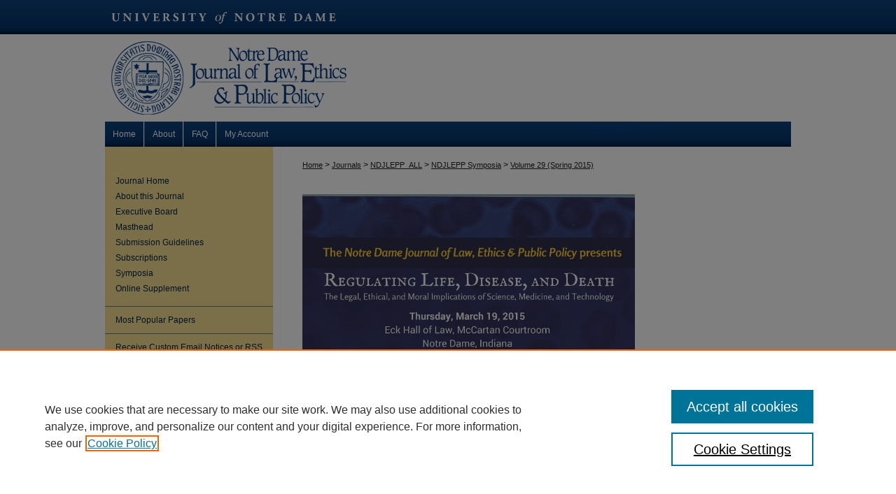

--- FILE ---
content_type: text/html; charset=UTF-8
request_url: https://scholarship.law.nd.edu/ndjlepp_symp/2015/
body_size: 6939
content:

<!DOCTYPE html>
<html lang="en">
<head><!-- inj yui3-seed: --><script type='text/javascript' src='//cdnjs.cloudflare.com/ajax/libs/yui/3.6.0/yui/yui-min.js'></script><script type='text/javascript' src='//ajax.googleapis.com/ajax/libs/jquery/1.10.2/jquery.min.js'></script><!-- Adobe Analytics --><script type='text/javascript' src='https://assets.adobedtm.com/4a848ae9611a/d0e96722185b/launch-d525bb0064d8.min.js'></script><script type='text/javascript' src=/assets/nr_browser_production.js></script>

<!-- def.1 -->
<meta charset="utf-8">
<meta name="viewport" content="width=device-width">
<title>
2015 - Regulating Life, Disease, and Death | JLEPP Symposia
</title>




<!-- sh.1 -->
<link rel="stylesheet" href="/ndjlepp_symp/ir-event-style.css" type="text/css" media="screen">
<link rel="alternate" type="application/rss+xml" title="NDJLEPP Symposia Newsfeed" href="/ndjlepp_symp/recent.rss">
<link rel="shortcut icon" href="/favicon.ico" type="image/x-icon">

<link type="text/css" rel="stylesheet" href="/assets/floatbox/floatbox.css">
<script type="text/javascript" src="/assets/jsUtilities.js"></script>
<script type="text/javascript" src="/assets/footnoteLinks.js"></script>
<link rel="stylesheet" href="/ir-print.css" type="text/css" media="print">
<!--[if IE]>
<link rel="stylesheet" href="/ir-ie.css" type="text/css" media="screen">
<![endif]-->
<!-- end sh.1 -->




<script type="text/javascript">var pageData = {"page":{"environment":"prod","productName":"bpdg","language":"en","name":"ir_event_community:theme","businessUnit":"els:rp:st"},"visitor":{}};</script>

</head>
<body >
<!-- FILE /srv/sequoia/main/data/assets/site/ir_event_community/header.pregen -->

	<!-- FILE: /srv/sequoia/main/data/journals/scholarship.law.nd.edu/ndjlepp_symp/assets/header_custom.inc --><!-- FILE: /srv/sequoia/main/data/assets/site/mobile_nav.inc --><!--[if !IE]>-->
<script src="/assets/scripts/dc-mobile/dc-responsive-nav.js"></script>

<header id="mobile-nav" class="nav-down device-fixed-height" style="visibility: hidden;">
  
  
  <nav class="nav-collapse">
    <ul>
      <li class="menu-item active device-fixed-width"><a href="https://scholarship.law.nd.edu" title="Home" data-scroll >Home</a></li>
      <li class="menu-item device-fixed-width"><a href="https://scholarship.law.nd.edu/do/search/advanced/" title="Search" data-scroll ><i class="icon-search"></i> Search</a></li>
      <li class="menu-item device-fixed-width"><a href="https://scholarship.law.nd.edu/communities.html" title="Browse" data-scroll >Browse Collections</a></li>
      <li class="menu-item device-fixed-width"><a href="/cgi/myaccount.cgi?context=" title="My Account" data-scroll >My Account</a></li>
      <li class="menu-item device-fixed-width"><a href="https://scholarship.law.nd.edu/about.html" title="About" data-scroll >About</a></li>
      <li class="menu-item device-fixed-width"><a href="https://network.bepress.com" title="Digital Commons Network" data-scroll ><img width="16" height="16" alt="DC Network" style="vertical-align:top;" src="/assets/md5images/8e240588cf8cd3a028768d4294acd7d3.png"> Digital Commons Network™</a></li>
    </ul>
  </nav>
</header>

<script src="/assets/scripts/dc-mobile/dc-mobile-nav.js"></script>
<!--<![endif]-->
<!-- FILE: /srv/sequoia/main/data/journals/scholarship.law.nd.edu/ndjlepp_symp/assets/header_custom.inc (cont) -->

<div id="ndjlepp_symp">
	<div id="container">
		<a href="#main" class="skiplink" accesskey="2" >Skip to main content</a>

			
				<div id="header">
					<!-- FILE: /srv/sequoia/main/data/journals/scholarship.law.nd.edu/ndjlepp_symp/assets/ir_logo.inc -->

<div id="logo"><a href="http://www.nd.edu/" >
<img border="0" width='340' height='49' src="/assets/md5images/0c80164d20e323f7fdd92da7dc184db0.png" alt=""></a>
</div>
<!-- FILE: /srv/sequoia/main/data/journals/scholarship.law.nd.edu/ndjlepp_symp/assets/header_custom.inc (cont) -->
					<div id="pagetitle">
						<h1>
							<a href="https://scholarship.law.nd.edu/ndjlepp_symp" title="JLEPP Symposia" >
									JLEPP Symposia
							</a>
						</h1>
					</div>
				</div>
				<div id="navigation">
					<!-- FILE: /srv/sequoia/main/data/scholarship.law.nd.edu/assets/ir_navigation.inc --><div id="tabs"><ul><li id="tabone"><a href="https://scholarship.law.nd.edu" title="Home" ><span>Home</span></a></li><li id="tabtwo"><a href="https://scholarship.law.nd.edu/about.html" title="About" ><span>About</span></a></li><li id="tabthree"><a href="https://scholarship.law.nd.edu/faq.html" title="FAQ" ><span>FAQ</span></a></li><li id="tabfour"><a href="https://scholarship.law.nd.edu/cgi/myaccount.cgi?context=" title="My Account" ><span>My Account</span></a></li></ul></div>

<div id="librarylink">
<a href="http://law.nd.edu/library/" title="Kresge Law Library" >Kresge Law Library</a>
</div>


<!-- FILE: /srv/sequoia/main/data/journals/scholarship.law.nd.edu/ndjlepp_symp/assets/header_custom.inc (cont) -->
				</div>
			

			

			
			
		<div id="wrapper">
			<div id="content">
				<div id="main" class="text">
<!-- FILE: /srv/sequoia/main/data/assets/site/ir_event_community/header.pregen (cont) -->

<script type="text/javascript" src="/assets/floatbox/floatbox.js"></script>
<div id="breadcrumb">
<!-- FILE: /srv/sequoia/main/data/assets/site/ir_breadcrumb.inc -->
<div class="crumbs" role="navigation" aria-label="Breadcrumb">
	<p>
			<a href="https://scholarship.law.nd.edu" class="ignore" >Home</a>
	 <span aria-hidden="true">&gt;</span> 
		<a href="https://scholarship.law.nd.edu/journals_list" class="ignore" >Journals</a>
	 <span aria-hidden="true">&gt;</span> 
		<a href="https://scholarship.law.nd.edu/ndjlepp_all" class="ignore" >NDJLEPP_ALL</a>
	 <span aria-hidden="true">&gt;</span> 
		<a href="https://scholarship.law.nd.edu/ndjlepp_symp" class="ignore" >NDJLEPP Symposia</a>
	 <span aria-hidden="true">&gt;</span> 
		<a href="https://scholarship.law.nd.edu/ndjlepp_symp/2015" class="ignore" aria-current="page" >Volume 29 (Spring 2015)</a>
	</p>
</div>
<!-- FILE: /srv/sequoia/main/data/assets/site/ir_event_community/theme/index.html (cont) --></div>
<!-- FILE: /srv/sequoia/main/data/assets/site/ir_event_community/theme/theme_header.inc -->
<div id="series-header"><div style="text-align:center;margin:0 auto;">
<!-- FILE: /srv/sequoia/main/data/assets/site/ir_event_community/theme/theme_logo.inc -->
	<div id="theme-logo">
				<img alt="2015 - Regulating Life, Disease, and Death" style="height:auto;width:475px;" class="ignore" width='3309' height='4680' src="../../assets/md5images/3f9f3fe313f9f7e166ccc30612a69c9c.jpg">
	</div>
<!-- FILE: /srv/sequoia/main/data/assets/site/ir_event_community/theme/theme_header.inc (cont) --></div></div><div class="clear">&nbsp;</div><div id="series-home">
<h2 id="series-title"><a href="https://scholarship.law.nd.edu/ndjlepp_symp/2015" >2015 - Regulating Life, Disease, and Death</a></h2>
<!-- FILE: /srv/sequoia/main/data/assets/site/ir_event_community/theme/index.html (cont) -->
<!-- Theme contains more than one track? If so use theme_index.inc. 
	If only one track, display that track's track_index.inc here instead. -->
  <!-- FILE: /srv/sequoia/main/data/assets/site/ir_event_community/theme/track/track_index.inc --><div class="intro"><!-- FILE: /srv/sequoia/main/data/journals/scholarship.law.nd.edu/ndjlepp_symp/assets/2015/Schedule/track_intro.inc --><p>The Notre Dame Journal of Law, Ethics & Public Policy explores the legal, ethical, and policy considerations of various topics within the  Judeo-Christian intellectual  and  moral  tradition.    It  has  a national audience of people actively involved in the formulation of public policy, and regularly includes timely pieces from a broad spectrum of prominent scholars and officials. This year’s Symposium evaluates moral and legal issues in the worlds of science, medicine and technology.</p><!-- FILE: /srv/sequoia/main/data/assets/site/ir_event_community/theme/track/track_index.inc (cont) --></div>
<!-- FILE: /srv/sequoia/main/data/assets/site/ir_event_community/theme/track/list-events.inc --><table class="vcalendar">
	<caption>Schedule
			</caption>
	<thead>
		<tr>
			<td colspan="3">
			<p class="feed"><a class="ignore" type="application/rss+xml" href="https://scholarship.law.nd.edu/ndjlepp_symp/2015/Schedule/recent-events.rss" ><span class="visually-hidden">Subscribe to RSS Feed</span></a></p>
			</td>
		</tr>
	</thead>
	<tbody>
<tr class="year"><td colspan="3">2015</td></tr> 
<tr class="day"><th colspan="3">Thursday, March 19th</th></tr> 
			<tr id="Schedule-6" class="vevent new-time">
			<th class="event-date">
			<abbr title="2015-03-19T083000" class="dtstart"> 8:30 AM</abbr>
			</th>
		<td class="event">
			<p class="summary"><a href="https://scholarship.law.nd.edu/ndjlepp_symp/2015/Schedule/6" >Panel Part I</a></p>
			<p class="presenters"><strong>Mary O'Callaghan</strong>, <em>Notre Dame Center for Ethics and Culture</em><br>
</p>
	<p class="location">McCartan Court Room, Notre Dame Law School</p>
	<p class="duration"><abbr class="dtstart" title="2015-03-19T083000"> 8:30 AM</abbr> - <abbr class="dtend" title="2015-03-19T090000"> 9:00 AM</abbr></p>
		</td>
		</tr>
			<tr id="Schedule-5" class="vevent new-time">
			<th class="event-date">
			<abbr title="2015-03-19T090000" class="dtstart"> 9:00 AM</abbr>
			</th>
		<td class="event">
			<p class="summary"><a href="https://scholarship.law.nd.edu/ndjlepp_symp/2015/Schedule/5" >Panel Part II</a></p>
			<p class="presenters"><strong>Stacey Worthy</strong>, <em>DCBA Law & Policy</em><br>
<strong>Michael Barnes</strong>, <em>DCBA Law & Policy</em><br>
</p>
	<p class="location">McCartan Court Room, Notre Dame Law School</p>
	<p class="duration"><abbr class="dtstart" title="2015-03-19T090000"> 9:00 AM</abbr> - <abbr class="dtend" title="2015-03-19T093000"> 9:30 AM</abbr></p>
		</td>
		</tr>
			<tr id="Schedule-4" class="vevent new-time">
			<th class="event-date">
			<abbr title="2015-03-19T093000" class="dtstart"> 9:30 AM</abbr>
			</th>
		<td class="event">
			<p class="summary"><a href="https://scholarship.law.nd.edu/ndjlepp_symp/2015/Schedule/4" >Panel Part III</a></p>
			<p class="presenters"><strong>Benjamin Hurlbut</strong>, <em>Arizona State University</em><br>
</p>
	<p class="location">McCartan Court Room, Notre Dame Law School</p>
	<p class="duration"><abbr class="dtstart" title="2015-03-19T093000"> 9:30 AM</abbr> - <abbr class="dtend" title="2015-03-19T100000">10:00 AM</abbr></p>
		</td>
		</tr>
			<tr id="Schedule-3" class="vevent new-time">
			<th class="event-date">
			<abbr title="2015-03-19T100000" class="dtstart">10:00 AM</abbr>
			</th>
		<td class="event">
			<p class="summary"><a href="https://scholarship.law.nd.edu/ndjlepp_symp/2015/Schedule/3" >Panel Part IV</a></p>
			<p class="presenters"><strong>Gilbert Meilaender</strong>, <em>Valparaiso University</em><br>
</p>
	<p class="location">McCartan Court Room, Notre Dame Law School</p>
	<p class="duration"><abbr class="dtstart" title="2015-03-19T100000">10:00 AM</abbr> - <abbr class="dtend" title="2015-03-19T103000">10:30 AM</abbr></p>
		</td>
		</tr>
			<tr id="Schedule-2" class="vevent new-time">
			<th class="event-date">
			<abbr title="2015-03-19T103000" class="dtstart">10:30 AM</abbr>
			</th>
		<td class="event">
			<p class="summary"><a href="https://scholarship.law.nd.edu/ndjlepp_symp/2015/Schedule/2" >Q&A Session</a></p>
	<p class="location">McCartan Court Room, Notre Dame Law School</p>
	<p class="duration"><abbr class="dtstart" title="2015-03-19T103000">10:30 AM</abbr> - <abbr class="dtend" title="2015-03-19T113000">11:30 AM</abbr></p>
		</td>
		</tr>
			<tr id="Schedule-1" class="vevent new-time">
			<th class="event-date">
			<abbr title="2015-03-19T123000" class="dtstart">12:30 PM</abbr>
			</th>
		<td class="event">
			<p class="summary"><a href="https://scholarship.law.nd.edu/ndjlepp_symp/2015/Schedule/1" >Keynote Address</a></p>
			<p class="presenters"><strong>James Hodge Jr.</strong>, <em>Arizona State University Sandra Day O'Connor College of Law</em><br>
</p>
	<p class="location">McCartan Court Room, Notre Dame Law School</p>
	<p class="duration"><abbr class="dtstart" title="2015-03-19T123000">12:30 PM</abbr> - <abbr class="dtend" title="2015-03-19T133000"> 1:30 PM</abbr></p>
		</td>
		</tr>
</tbody>
</table>
<!-- This page uses the <a href="http://microformats.org/wiki/hcalendar" title="Learn more about microformats">hCalendar</a> microformat, so that upcoming events can be discovered by search engines, or imported directly into your calendar program. -->
<!-- FILE: /srv/sequoia/main/data/assets/site/ir_event_community/theme/track/track_index.inc (cont) -->
</div><!-- FILE: /srv/sequoia/main/data/assets/site/ir_event_community/theme/index.html (cont) -->

<!-- FILE /srv/sequoia/main/data/assets/site/ir_event_community/footer.pregen -->

	<!-- FILE: /srv/sequoia/main/data/assets/site/ir_event_community/footer_custom_7_8.inc -->				</div>

<div class="verticalalign">&nbsp;</div>
<div class="clear">&nbsp;</div>

			</div>

				<div id="sidebar">
					<!-- FILE: /srv/sequoia/main/data/assets/site/ir_sidebar_7_8.inc -->

	<!-- FILE: /srv/sequoia/main/data/assets/site/ir_sidebar_sort_sba.inc --><!-- FILE: /srv/sequoia/main/data/journals/scholarship.law.nd.edu/ndjlepp_symp/assets/ir_sidebar_custom_upper_7_8.inc -->	<!-- For custom sidebar content, delete the <magic ignore> tags around the <div> below 
		as well as these instructions.  Use the example formatting below to keep styling consistent. -->


<div id="sb-custom-upper">
		<ul class="sb-custom-ul">
			<li class="sb-custom-li">
				<a href="https://scholarship.law.nd.edu/ndjlepp" title="Notre Dame Journal of Law, Ethics &amp; Public Policy" accesskey="1" >Journal Home
				</a>
			</li>
			<li class="sb-custom-li">
				<a href="https://scholarship.law.nd.edu/ndjlepp/about.html" title="About this Journal" >About this Journal</a>
			</li>
			<li class="sb-custom-li">
				<a href="https://scholarship.law.nd.edu/ndjlepp/editorialboard.html" title="Executive Board" >Executive Board</a>
			</li>
			<li class="sb-custom-li">
				<a href="https://scholarship.law.nd.edu/ndjlepp_masthead_archive" title="NDJLEPP Masthead Archive" >Masthead</a>
			</li>
				<li class="sb-custom-li">
				<a href="https://scholarship.law.nd.edu/ndjlepp/submission_guidelines.html" title="Submission Guidelines" >Submission Guidelines</a>
			</li>
			<li class="sb-custom-li">
				<a href="https://scholarship.law.nd.edu/ndjlepp/subscriptions.html" title="Subscriptions" >Subscriptions</a>
			</li>
			<li class="sb-custom-li">
				<a href="https://scholarship.law.nd.edu/ndjlepp_symp" title="NDJLEPP Symposia" >Symposia</a>
			</li>
			<li class="sb-custom-li">
				<a href="https://scholarship.law.nd.edu/ndjlepp_online" title="NDJLEPP Online" >Online Supplement</a>
			</li>
		</ul>
</div>
<div id="navcontainer">
<ul id="navlist">
<li><a href="https://scholarship.law.nd.edu/ndjlepp/topdownloads.html" title="View the top downloaded papers" >Most Popular Papers</a></li>
</magic>
<li><a href="https://scholarship.law.nd.edu/ndjlepp/announcements.html" title="Receive notifications of new content" >Receive Custom Email Notices or <acronym title="Really Simple Syndication">RSS</acronym></a></li>
</ul>
</div>
<!-- FILE: /srv/sequoia/main/data/journals/scholarship.law.nd.edu/ndjlepp_symp/assets/ir_custom_sidebar_images.inc --><div id="social-media">
	<ul>
		<li>Follow JLEPP on:</li>
		<li><a class="social-media" id="facebook" href="https://www.facebook.com/NDJLEPP" title="Facebook" >Facebook</a></li>
		<li><a class="social-media" id="twitter" href="https://twitter.com/NDJLEPP" title="Twitter" >Twitter</a></li>
		<li><a class="social-media" id="linkedin" href="http://www.linkedin.com/groups?gid=5173690&goback=.nmp_*1_*1_*1_*1_*1_*1_*1_*1_*1_*1.npv_70911990_*1_*1_*1_*1_*1_*1_*1_*1_*1_*1_*1_*1_*1_*1_*1_*1_*1_*1_*1_*1_*1_*1_*1_*1_*1_*1_*1_*1_*1_*1_*1_*1_*1_*1_spm*4pic_*1&trk=prof-groups-membership-logo" title="LinkedIn" >LinkedIn</a></li>
	</ul>
</div>

<!-- FILE: /srv/sequoia/main/data/journals/scholarship.law.nd.edu/ndjlepp_symp/assets/ir_sidebar_custom_upper_7_8.inc (cont) -->
<!-- FILE: /srv/sequoia/main/data/journals/scholarship.law.nd.edu/ndjlepp_symp/assets/custom_volume_popup.inc --><div class="sidebar-search">
<form method="post" action="/cgi/redirect.cgi" id="browse">

<label for="url">Select an issue:</label><br>
<!-- FILE: /srv/sequoia/main/data/assets/site/ir_journal/volume_issue_popup.inc --><div><span class="border"><select name="url" id="url">
<option value="https://scholarship.law.nd.edu/ndjlepp/all_issues.html">All Issues</option>
<option value="https://scholarship.law.nd.edu/ndjlepp/vol31/iss2">Vol. 31, Iss. 2</option>
<option value="https://scholarship.law.nd.edu/ndjlepp/vol31/iss1">Vol. 31, Iss. 1</option>
<option value="https://scholarship.law.nd.edu/ndjlepp/vol29/iss2">Vol. 29, Iss. 2</option>
<option value="https://scholarship.law.nd.edu/ndjlepp/vol29/iss1">Vol. 29, Iss. 1</option>
<option value="https://scholarship.law.nd.edu/ndjlepp/vol28/iss2">Vol. 28, Iss. 2</option>
<option value="https://scholarship.law.nd.edu/ndjlepp/vol28/iss1">Vol. 28, Iss. 1</option>
<option value="https://scholarship.law.nd.edu/ndjlepp/vol27/iss2">Vol. 27, Iss. 2</option>
<option value="https://scholarship.law.nd.edu/ndjlepp/vol27/iss1">Vol. 27, Iss. 1</option>
<option value="https://scholarship.law.nd.edu/ndjlepp/vol26/iss2">Vol. 26, Iss. 2</option>
<option value="https://scholarship.law.nd.edu/ndjlepp/vol26/iss1">Vol. 26, Iss. 1</option>
<option value="https://scholarship.law.nd.edu/ndjlepp/vol25/iss2">Vol. 25, Iss. 2</option>
<option value="https://scholarship.law.nd.edu/ndjlepp/vol25/iss1">Vol. 25, Iss. 1</option>
<option value="https://scholarship.law.nd.edu/ndjlepp/vol24/iss2">Vol. 24, Iss. 2</option>
<option value="https://scholarship.law.nd.edu/ndjlepp/vol24/iss1">Vol. 24, Iss. 1</option>
<option value="https://scholarship.law.nd.edu/ndjlepp/vol23/iss2">Vol. 23, Iss. 2</option>
<option value="https://scholarship.law.nd.edu/ndjlepp/vol23/iss1">Vol. 23, Iss. 1</option>
<option value="https://scholarship.law.nd.edu/ndjlepp/vol22/iss2">Vol. 22, Iss. 2</option>
<option value="https://scholarship.law.nd.edu/ndjlepp/vol22/iss1">Vol. 22, Iss. 1</option>
<option value="https://scholarship.law.nd.edu/ndjlepp/vol21/iss2">Vol. 21, Iss. 2</option>
<option value="https://scholarship.law.nd.edu/ndjlepp/vol21/iss1">Vol. 21, Iss. 1</option>
<option value="https://scholarship.law.nd.edu/ndjlepp/vol20/iss2">Vol. 20, Iss. 2</option>
<option value="https://scholarship.law.nd.edu/ndjlepp/vol20/iss1">Vol. 20, Iss. 1</option>
<option value="https://scholarship.law.nd.edu/ndjlepp/vol19/iss2">Vol. 19, Iss. 2</option>
<option value="https://scholarship.law.nd.edu/ndjlepp/vol19/iss1">Vol. 19, Iss. 1</option>
<option value="https://scholarship.law.nd.edu/ndjlepp/vol18/iss2">Vol. 18, Iss. 2</option>
<option value="https://scholarship.law.nd.edu/ndjlepp/vol18/iss1">Vol. 18, Iss. 1</option>
<option value="https://scholarship.law.nd.edu/ndjlepp/vol17/iss2">Vol. 17, Iss. 2</option>
<option value="https://scholarship.law.nd.edu/ndjlepp/vol17/iss1">Vol. 17, Iss. 1</option>
<option value="https://scholarship.law.nd.edu/ndjlepp/vol16/iss2">Vol. 16, Iss. 2</option>
<option value="https://scholarship.law.nd.edu/ndjlepp/vol16/iss1">Vol. 16, Iss. 1</option>
<option value="https://scholarship.law.nd.edu/ndjlepp/vol15/iss2">Vol. 15, Iss. 2</option>
<option value="https://scholarship.law.nd.edu/ndjlepp/vol15/iss1">Vol. 15, Iss. 1</option>
<option value="https://scholarship.law.nd.edu/ndjlepp/vol14/iss2">Vol. 14, Iss. 2</option>
<option value="https://scholarship.law.nd.edu/ndjlepp/vol14/iss1">Vol. 14, Iss. 1</option>
<option value="https://scholarship.law.nd.edu/ndjlepp/vol13/iss2">Vol. 13, Iss. 2</option>
<option value="https://scholarship.law.nd.edu/ndjlepp/vol13/iss1">Vol. 13, Iss. 1</option>
<option value="https://scholarship.law.nd.edu/ndjlepp/vol12/iss2">Vol. 12, Iss. 2</option>
<option value="https://scholarship.law.nd.edu/ndjlepp/vol12/iss1">Vol. 12, Iss. 1</option>
<option value="https://scholarship.law.nd.edu/ndjlepp/vol11/iss2">Vol. 11, Iss. 2</option>
<option value="https://scholarship.law.nd.edu/ndjlepp/vol11/iss1">Vol. 11, Iss. 1</option>
<option value="https://scholarship.law.nd.edu/ndjlepp/vol10/iss2">Vol. 10, Iss. 2</option>
<option value="https://scholarship.law.nd.edu/ndjlepp/vol10/iss1">Vol. 10, Iss. 1</option>
<option value="https://scholarship.law.nd.edu/ndjlepp/vol9/iss2">Vol. 9, Iss. 2</option>
<option value="https://scholarship.law.nd.edu/ndjlepp/vol9/iss1">Vol. 9, Iss. 1</option>
<option value="https://scholarship.law.nd.edu/ndjlepp/vol8/iss2">Vol. 8, Iss. 2</option>
<option value="https://scholarship.law.nd.edu/ndjlepp/vol8/iss1">Vol. 8, Iss. 1</option>
<option value="https://scholarship.law.nd.edu/ndjlepp/vol7/iss2">Vol. 7, Iss. 2</option>
<option value="https://scholarship.law.nd.edu/ndjlepp/vol7/iss1">Vol. 7, Iss. 1</option>
<option value="https://scholarship.law.nd.edu/ndjlepp/vol6/iss2">Vol. 6, Iss. 2</option>
<option value="https://scholarship.law.nd.edu/ndjlepp/vol6/iss1">Vol. 6, Iss. 1</option>
<option value="https://scholarship.law.nd.edu/ndjlepp/vol5/iss4">Vol. 5, Iss. 4</option>
<option value="https://scholarship.law.nd.edu/ndjlepp/vol5/iss3">Vol. 5, Iss. 3</option>
<option value="https://scholarship.law.nd.edu/ndjlepp/vol5/iss2">Vol. 5, Iss. 2</option>
<option value="https://scholarship.law.nd.edu/ndjlepp/vol5/iss1">Vol. 5, Iss. 1</option>
<option value="https://scholarship.law.nd.edu/ndjlepp/vol4/iss3">Vol. 4, Iss. 3</option>
<option value="https://scholarship.law.nd.edu/ndjlepp/vol4/iss2">Vol. 4, Iss. 2</option>
<option value="https://scholarship.law.nd.edu/ndjlepp/vol4/iss1">Vol. 4, Iss. 1</option>
<option value="https://scholarship.law.nd.edu/ndjlepp/vol3/iss4">Vol. 3, Iss. 4</option>
<option value="https://scholarship.law.nd.edu/ndjlepp/vol3/iss3">Vol. 3, Iss. 3</option>
<option value="https://scholarship.law.nd.edu/ndjlepp/vol3/iss2">Vol. 3, Iss. 2</option>
<option value="https://scholarship.law.nd.edu/ndjlepp/vol3/iss1">Vol. 3, Iss. 1</option>
<option value="https://scholarship.law.nd.edu/ndjlepp/vol2/iss4">Vol. 2, Iss. 4</option>
<option value="https://scholarship.law.nd.edu/ndjlepp/vol2/iss3">Vol. 2, Iss. 3</option>
<option value="https://scholarship.law.nd.edu/ndjlepp/vol2/iss2">Vol. 2, Iss. 2</option>
<option value="https://scholarship.law.nd.edu/ndjlepp/vol2/iss1">Vol. 2, Iss. 1</option>
<option value="https://scholarship.law.nd.edu/ndjlepp/vol1/iss5">Vol. 1, Iss. 5</option>
<option value="https://scholarship.law.nd.edu/ndjlepp/vol1/iss4">Vol. 1, Iss. 4</option>
<option value="https://scholarship.law.nd.edu/ndjlepp/vol1/iss3">Vol. 1, Iss. 3</option>
<option value="https://scholarship.law.nd.edu/ndjlepp/vol1/iss2">Vol. 1, Iss. 2</option>
<option value="https://scholarship.law.nd.edu/ndjlepp/vol1/iss1">Vol. 1, Iss. 1</option>
</select>
 <input type="submit" value="Browse" class="searchbutton" style="font-size:11px;"></span></div>
<!-- FILE: /srv/sequoia/main/data/journals/scholarship.law.nd.edu/ndjlepp_symp/assets/custom_volume_popup.inc (cont) -->

</form>
<div style="clear:left;">&nbsp;</div><!-- FILE: /srv/sequoia/main/data/journals/scholarship.law.nd.edu/ndjlepp_symp/assets/ir_sidebar_custom_upper_7_8.inc (cont) --><!-- FILE: /srv/sequoia/main/data/assets/site/ir_sidebar_sort_sba.inc (cont) -->
<!-- FILE: /srv/sequoia/main/data/assets/site/ir_sidebar_search_7_8.inc --><h2>Search</h2>


	
<form method='get' action='https://scholarship.law.nd.edu/do/search/' id="sidebar-search">
	<label for="search" accesskey="4">
		Enter search terms:
	</label>
		<div>
			<span class="border">
				<input type="text" name='q' class="search" id="search">
			</span> 
			<input type="submit" value="Search" class="searchbutton" style="font-size:11px;">
		</div>
	<label for="context" style="display:none;">
		Select context to search:
	</label> 
		<div>
			<span class="border">
				<select name="fq" id="context">
					
					
					
						<option value='virtual_ancestor_link:"https://scholarship.law.nd.edu/ndjlepp_symp"'>in this collection</option>
					
					
					<option value='virtual_ancestor_link:"https://scholarship.law.nd.edu"'>in this repository</option>
					<option value='virtual_ancestor_link:"http:/"'>across all repositories</option>
				</select>
			</span>
		</div>
</form>

<p class="advanced">
	
	
		<a href="https://scholarship.law.nd.edu/do/search/advanced/?fq=virtual_ancestor_link:%22https://scholarship.law.nd.edu/ndjlepp_symp%22" >
			Advanced Search
		</a>
	
</p>
<!-- FILE: /srv/sequoia/main/data/assets/site/ir_sidebar_sort_sba.inc (cont) -->
<!-- FILE: /srv/sequoia/main/data/assets/site/ir_sidebar_notify_7_8.inc -->


	<ul id="side-notify">
		<li class="notify">
			<a href="https://scholarship.law.nd.edu/ndjlepp_symp/announcements.html" title="Email or RSS Notifications" >
				Notify me via email or <acronym title="Really Simple Syndication">RSS</acronym>
			</a>
		</li>
	</ul>



<!-- FILE: /srv/sequoia/main/data/assets/site/urc_badge.inc -->






<!-- FILE: /srv/sequoia/main/data/assets/site/ir_sidebar_notify_7_8.inc (cont) -->

<!-- FILE: /srv/sequoia/main/data/assets/site/ir_sidebar_sort_sba.inc (cont) -->
<!-- FILE: /srv/sequoia/main/data/assets/site/ir_sidebar_custom_middle_7_8.inc --><!-- FILE: /srv/sequoia/main/data/assets/site/ir_sidebar_sort_sba.inc (cont) -->
<!-- FILE: /srv/sequoia/main/data/scholarship.law.nd.edu/assets/ir_sidebar_browse.inc -->
<ul id="side-browse">


<li class="collections"><a href="https://scholarship.law.nd.edu/communities.html" title="Browse by Collections" >Collections</a></li>
<li class="discipline-browser"><a href="https://scholarship.law.nd.edu/do/discipline_browser/disciplines" title="Browse by Disciplines" >Disciplines</a></li>
<li class="author"><a href="https://scholarship.law.nd.edu/authors.html" title="Browse by Author" >Authors</a></li>
<li class="author"><a href="http://works.bepress.com/experts/notre-dame-law-school/" title="Browse Expert Gallery" >Expert Gallery</a></li>
<li><a href="https://scholarship.law.nd.edu/exhibit/" title="Digital Exhibits" >Digital Exhibits</a></li>


</ul>
<!-- FILE: /srv/sequoia/main/data/assets/site/ir_sidebar_sort_sba.inc (cont) -->
<!-- FILE: /srv/sequoia/main/data/assets/site/ir_sidebar_author_7_8.inc -->






	<ul id="side-author">
		<li class="faq">
			<a href="https://scholarship.law.nd.edu/faq.html" title="" >
				
			</a>
		</li>
		
		
		
	</ul>


<!-- FILE: /srv/sequoia/main/data/assets/site/ir_sidebar_sort_sba.inc (cont) -->
<!-- FILE: /srv/sequoia/main/data/journals/scholarship.law.nd.edu/ndjlepp_symp/assets/ir_sidebar_custom_lower_7_8.inc --><!-- FILE: /srv/sequoia/main/data/assets/site/ir_event_community/theme/ir_sidebar_homepage_links_7_8.inc -->


<!-- FILE: /srv/sequoia/main/data/journals/scholarship.law.nd.edu/ndjlepp_symp/assets/ir_sidebar_custom_lower_7_8.inc (cont) -->
	


<div id="issn">
<p>ISSN: 0883-3648</p>
</div>
<div class="clear">&nbsp;</div><!-- FILE: /srv/sequoia/main/data/assets/site/ir_sidebar_sort_sba.inc (cont) -->
<!-- FILE: /srv/sequoia/main/data/assets/site/ir_sidebar_sw_links_7_8.inc -->

	
		
			
		
	


	<!-- FILE: /srv/sequoia/main/data/assets/site/ir_sidebar_sort_sba.inc (cont) -->

<!-- FILE: /srv/sequoia/main/data/assets/site/ir_sidebar_geolocate.inc --><!-- FILE: /srv/sequoia/main/data/assets/site/ir_geolocate_enabled_and_displayed.inc -->

<!-- FILE: /srv/sequoia/main/data/assets/site/ir_sidebar_geolocate.inc (cont) -->

<!-- FILE: /srv/sequoia/main/data/assets/site/ir_sidebar_sort_sba.inc (cont) -->
<!-- FILE: /srv/sequoia/main/data/journals/scholarship.law.nd.edu/ndjlepp_symp/assets/ir_sidebar_custom_lowest_7_8.inc --><!-- FILE: /srv/sequoia/main/data/assets/site/ir_sidebar_sort_sba.inc (cont) -->
<!-- FILE: /srv/sequoia/main/data/assets/site/ir_sidebar_7_8.inc (cont) -->



<!-- FILE: /srv/sequoia/main/data/assets/site/ir_event_community/footer_custom_7_8.inc (cont) -->
						<div class="verticalalign">&nbsp;</div>
				</div>

		</div>

			<!-- FILE: /srv/sequoia/main/data/assets/site/ir_event_community/ir_event_footer_content.inc --><div id="footer" role="contentinfo">
<!-- FILE: /srv/sequoia/main/data/assets/site/ir_bepress_logo.inc --><div id="bepress">

<a href="https://www.elsevier.com/solutions/digital-commons" title="Elsevier - Digital Commons" >
	<em>Elsevier - Digital Commons</em>
</a>

</div>
<!-- FILE: /srv/sequoia/main/data/assets/site/ir_event_community/ir_event_footer_content.inc (cont) -->
    <p>
        <a href="https://scholarship.law.nd.edu" title="Home page" accesskey="1" >Home</a> | 
        <a href="https://scholarship.law.nd.edu/about.html" title="About" >About</a> | 
        <a href="https://scholarship.law.nd.edu/faq.html" title="FAQ" >FAQ</a> | 
        <a href="/cgi/myaccount.cgi?context=" title="My Account Page" accesskey="3" >My Account</a> | 
        <a href="https://scholarship.law.nd.edu/accessibility.html" title="Accessibility Statement" accesskey="0" >Accessibility Statement</a>
    </p>
    <p>
	
	
		<a class="secondary-link" href="https://www.bepress.com/privacy" title="Privacy Policy" >Privacy</a>
	
		<a class="secondary-link" href="https://www.bepress.com/copyright" title="Copyright Policy" >Copyright</a>	
    </p> 
</div>
<!-- FILE: /srv/sequoia/main/data/assets/site/ir_event_community/footer_custom_7_8.inc (cont) -->

	</div>
</div>


<!-- FILE: /srv/sequoia/main/data/scholarship.law.nd.edu/assets/ir_analytics.inc --><!-- Google tag (gtag.js) --> <script async src="https://www.googletagmanager.com/gtag/js?id=G-JX82XYNY93"></script> <script> window.dataLayer = window.dataLayer || []; function gtag(){dataLayer.push(arguments);} gtag('js', new Date()); gtag('config', 'G-JX82XYNY93'); </script><!-- FILE: /srv/sequoia/main/data/assets/site/ir_event_community/footer_custom_7_8.inc (cont) -->

<!-- FILE: /srv/sequoia/main/data/assets/site/ir_event_community/footer.pregen (cont) -->
<script type='text/javascript' src='/assets/scripts/bpbootstrap-20160726.pack.js'></script><script type='text/javascript'>BPBootstrap.init({appendCookie:''})</script></body></html>


--- FILE ---
content_type: text/css
request_url: https://scholarship.law.nd.edu/ndjlepp_symp/ir-event-style.css
body_size: -44
content:


	@import url("/ndjlepp_symp/ir-style.css");
	@import url("/ndjlepp_symp/ir-custom.css");
	@import url("/ndjlepp_symp/ir-local.css");



--- FILE ---
content_type: text/css
request_url: https://scholarship.law.nd.edu/ndjlepp_symp/ir-local.css
body_size: 2282
content:
@import url(//fonts.googleapis.com/css?family=EB+Garamond);

/* -----------------------------------------------
IR Event Community local stylesheet.
Author:  Paul Oxborrow 
Version:  24 October 2013
PLEASE SAVE THIS FILE LOCALLY!
----------------------------------------------- */

body { background: url(../assets/md5images/ad38b210f6ff7ae1ddb1a79e10e9cb7f.png) top left repeat-x; }

/* Header */

#ndjlepp_symp #header {
	height: 174px;
	width: 980px;
	background: #fff url(../assets/md5images/e36f88bd8e34b4bb5319c8c958083e15.png) bottom left no-repeat; }

#ndjlepp_symp #header #logo {
	height: 49px;
	width: 980px;
	display: block;
	background: #01234b url(../assets/md5images/ad38b210f6ff7ae1ddb1a79e10e9cb7f.png) top left repeat-x; }

#ndjlepp_symp #header #logo a,
#ndjlepp_symp #header #logo a img {
	width: 340px; }

#ndjlepp_symp #header #pagetitle,
#ndjlepp_symp #header h1,
#ndjlepp_symp #header h1 a {
	width: 980px;
	height: 125px;
	padding: 0;
	margin: 0;
	display: block; }	

#ndjlepp_symp #header h1 a {
	text-indent: -9999px; 
	height: 125px;
	width: 360px; }

/* Navigation */

#ndjlepp_symp #navigation { 
	height: 36px;
	background: #01234b url(../assets/md5images/b5583b1f409f0eb9aba9556ba04f5c99.png) top left repeat-x; }

#ndjlepp_symp #navigation #tabs,
#ndjlepp_symp #navigation #tabs ul,
#ndjlepp_symp #navigation #tabs ul li { 
	margin: 0;
	padding: 0;
	height: 36px; }

#ndjlepp_symp #navigation #tabs a { 
	float: left;
	height: 36px;
	line-height: 36px;
	font-size: 12px;
	font-weight: normal;
	background-color: transparent;
	padding: 0 11px;
	color: #fff;
	margin: 0;
	border: 0;
	border-right: 1px solid #fff;
	border-left: 1px solid #224c7c; }

#ndjlepp_symp #navigation #tabs a:hover,
#ndjlepp_symp #navigation #tabs a:active,
#ndjlepp_symp #navigation #tabs a:focus {
	text-decoration: underline; }

#ndjlepp_symp #navigation #tabs li#tabone a { border-left: 0; }

#ndjlepp_symp #navigation #tabs li#tabfour a { border-right: 0; }

/* Sidebar */

#ndjlepp_symp #sidebar p.site-follow { display: none; }

#ndjlepp_symp #sidebar a:hover,
#ndjlepp_symp #sidebar a:active,
#ndjlepp_symp #sidebar a:focus {
	color: #000; 
	text-decoration: underline;
	background-color: transparent; } 
	
#ndjlepp_symp #sidebar ul#navlist { border-top: 1px solid #627f8b; }

#ndjlepp_symp #sidebar ul#navlist li a { 
	border-bottom: 1px solid #627f8b; border-top: none; }

#ndjlepp_symp #sidebar ul#navlist li a:link,
#ndjlepp_symp #sidebar ul#navlist li a:visited {
	color: #03244a;
  	background-color: #f6e091; 
  	text-decoration: none; }

#ndjlepp_symp #sidebar ul#navlist li a:hover,
#ndjlepp_symp #sidebar ul#navlist li a:active,
#ndjlepp_symp #sidebar ul#navlist li a:active {
	color: #000;
	text-decoration: underline; }
	 
#ndjlepp_symp #sidebar p.advanced a:link,
#ndjlepp_symp #sidebar p.advanced a:visited { 
  	color: #03244a; 
  	text-decoration: none; }

#ndjlepp_symp #sidebar p.advanced a:hover,
#ndjlepp_symp #sidebar p.advanced a:active,
#ndjlepp_symp #sidebar p.advanced a:focus { 
  	text-decoration: underline;
  	color: #000; } 

#ndjlepp_symp #sidebar #sidebar-search label,
#ndjlepp_symp #sidebar .sidebar-search #browse label {
	color: #000; }

#ndjlepp_symp #sidebar #issn p { color: #000; }

#ndjlepp_symp #sidebar #social-media { 
	margin: 0 0 20px 10px; }

#ndjlepp_symp #sidebar #social-media li { 
	display: inline;
	color: #000; }

#ndjlepp_symp #sidebar #social-media li a {
	display: inline-block;
	height: 23px;
	line-height: 23px;
	width: 23px;
	margin: 0;
	padding: 0 2px;
	text-indent: -9999px !important; }

#ndjlepp_symp #sidebar #social-media li a#facebook {
	background: transparent url(../assets/md5images/9ddf05afdce18f1631d7d33f40ccffb7.png) top left no-repeat;
	margin-left: 5px; }

#ndjlepp_symp #sidebar #social-media li a#twitter {
	background: transparent url(../assets/md5images/8531aacb1a085cc439456ccc4c9ae0be.png) top left no-repeat; }

#ndjlepp_symp #sidebar #social-media li a#linkedin {
	background: transparent url(../assets/md5images/51a68d9eb7a1fe6ffcd0d9d7c4f8b882.png) top left no-repeat; }

/* Main Content */

#ndjlepp_symp #content { 
	background: transparent url(../assets/md5images/0615e0bf8e7dc32fa4608c9173c8f88f.gif) top left no-repeat;
	min-height: 500px; }

#ndjlepp_symp #main.text .doc a:link,
#ndjlepp_symp #main.text .doc a:visited {
	text-decoration: none; }

#ndjlepp_symp #main.text .doc a:hover,
#ndjlepp_symp #main.text .doc a:active,
#ndjlepp_symp #main.text .doc a:focus {
	text-decoration: underline; }

#ndjlepp_symp #coverart #alpha {
	border: none;
	padding-right: 20px;
	width: 400px; 
	background: transparent; }	

#ndjlepp_symp #coverart #alpha #intro-text p { margin-top: 10px; }
	
#ndjlepp_symp #coverart #alpha .article-list .doc {
	padding: 10px 0; }
	
#ndjlepp_symp #alpha .article-list h2 {
	background: transparent;
	border-bottom: 1px solid #999;
	font-size: 21px;
	width: 400px; }

#ndjlepp_symp #alpha h1 {
	font-size: 24px;
	margin-bottom: 10px;
	margin-top: 20px; }

#ndjlepp_symp #coverart #beta {
	margin-left: 12px;
	width: 220px; }

#coverart #beta #issue-art { 
	padding: 8px 0; }
	
#ndjlepp_symp #main.text .doc a:link,
#ndjlepp_symp #main.text .doc a:visited {
	text-decoration: none; }

#ndjlepp_symp #main.text .doc a:hover,
#ndjlepp_symp #main.text .doc a:active,
#ndjlepp_symp #main.text .doc a:focus {
	text-decoration: underline; }

#ndjlepp_symp #coverart #beta .coverart-box h4 {
	border-bottom: 1px solid #999;
	font: 18px Garamond, "EB Garamond", Georgia, "Times New Roman", Times, serif normal;
	padding-bottom: 5px;
	text-align: left;
	text-transform: none;
	text-align: left; }

#ndjlepp_symp #coverart #beta .coverart-box {
	font: 12px Arial, Verdana, Helvetica, sans-serif;
	border: 0; }

#ndjlepp_symp #coverart #beta #coverart-box-container {
	border: 0; }

#ndjlepp_symp #coverart #beta dl  {
	margin-left: 0; }

#ndjlepp_symp #coverart #beta #coverart-editors dt {
	padding-top: 10px;
	font-size: 12px; }
   
/* Footer */

#ndjlepp_symp #footer { 
 	height: 77px;
  	background: #08386e url(../assets/md5images/82ef52d7ac5832e7571f95ebb94145c0.gif) top left repeat-x; }

#ndjlepp_symp #footer #bepress a {
	background-color: #08386e; }

#ndjlepp_symp #footer p { 
	color: #fff; 
 }

#ndjlepp_symp #footer p a {
	color: #fff;
	font-size: 12px; }

#ndjlepp_symp #footer p a:link,
#ndjlepp_symp #footer p a:visited {
	text-decoration: none; }

#ndjlepp_symp #footer p a:hover,
#ndjlepp_symp #footer p a:active,
#ndjlepp_symp #footer p a:focus {
	text-decoration: underline; } 

#ndjlepp_symp #footer #footer-logo {
	height: 77px;
	width: 200px;
	display: block;
	float: right; } 

#ndjlepp_symp #footer #footer-logo a {
	display: block;
	height: 77px;
	width: 200px;
	text-indent: -9999px;
	background: #08386e url(../assets/md5images/c5396b09eeb444c3f04d443de3d6a807.gif) top left no-repeat; }

/* Mobile */

.mbl #ndjlepp_symp #logo { width: 100%; }

.mbl #ndjlepp_symp #footer p { float: none; }

.mbl #ndjlepp_symp #footer #footer-logo { display: none; }

/* Hiding sidebar links to match journal display 12-16-13 kwang */
#ndjlepp_symp #sidebar ul#side-browse li.author,
#ndjlepp_symp #sidebar ul#side-browse li.discipline-browser,
#ndjlepp_symp #sidebar ul#side-browse li.collections,
#ndjlepp_symp #sidebar ul#side-browse,
#ndjlepp_symp #sidebar ul#side-notify {display:none;}
#ndjlepp_symp #sidebar p.advanced {margin-bottom:15px}

/* Fixing background color around Browse button 12-17-13 kwang */
#ndjlepp_symp #sidebar .sidebar-search .border {
	background: #F6E091; }

/* Moving ISSN up to match journal implementation 12-18-13 bg */
#ndjlepp_symp #sidebar .sidebar-search #issn { margin-top:-10px; }


/* Mobile Browse Button (with custom-1500) */
.mbl #ndjlepp_symp #sidebar #browse,
.mbl #ndjlepp_symp #sidebar #join,
.mbl #ndjlepp_symp #sidebar-search {
	width: 100%; }
	
.mbl #ndjlepp_symp #sidebar .searchbutton {
	display: block;
	width: 75%;
	height: 3.5em;
	padding: 8px 12px;
	margin-bottom: 8px;
	border: 2px outset buttonface;
	background-color: buttonface; }
	
/* re-orient series title to left bg 3/16/15 */
#ndjlepp_symp #main.text h2#series-title {text-align:left; margin-left:0px;}